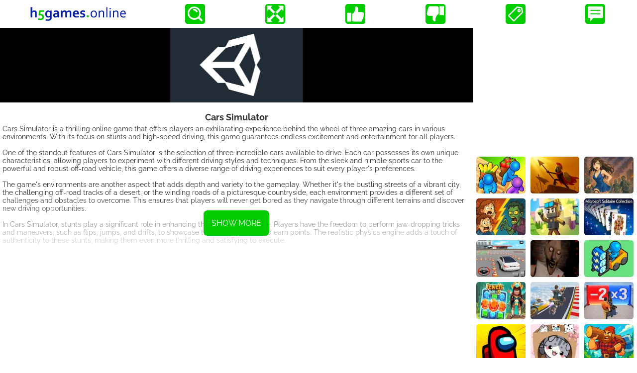

--- FILE ---
content_type: text/html; charset=UTF-8
request_url: https://h5games.online/play/Cars-Simulator
body_size: 21758
content:
<!DOCTYPE HTML>
<html lang="en">
<head>
    <meta charset="utf-8">
    <meta name="robots" content="max-image-preview:large">
    <title>Play Cars Simulator free online game at H5games.online</title>
    <meta name="description" content="Experience the thrill of Cars Simulator, the ultimate online game for car enthusiasts. Drive three incredible cars, perform mind-blowing stunts, and race through three captivating environments. Get ready to unleash your inner speed demon and embark on an adrenaline-fueled journey!">
    <meta property="og:title" content="Play Cars Simulator free online game at H5games.online">
    <meta property="og:url" content="https://h5games.online/play/Cars-Simulator">
    <meta property="og:description" content="Experience the thrill of Cars Simulator, the ultimate online game for car enthusiasts. Drive three incredible cars, perform mind-blowing stunts, and race through three captivating environments. Get ready to unleash your inner speed demon and embark on an adrenaline-fueled journey!">
    <meta property="og:site_name" content="H5Games.Online"> 
        <meta property="og:image" content="https://t.h5games.online/l/Cars-Simulator.jpg">
        <link rel="manifest" href="/manifest.webmanifest">
    <link rel="canonical" href="https://h5games.online/play/Cars-Simulator">
    <meta name="viewport" content="width=device-width,initial-scale=1,minimum-scale=1,maximum-scale=5">
    <link rel="preload" href="https://h5games.online/fonts/raleway-400.woff2" as="font" type="font/woff2" crossorigin>
    <link rel="preload" href="https://h5games.online/fonts/raleway-700.woff2" as="font" type="font/woff2" crossorigin>
    <style>
#game_wraper{
	position: relative;
    aspect-ratio: 1.6307692307692;
    height:auto;
    max-height: calc(100vh - 56px);
    margin: 0 auto;
	touch-action: none;
	-webkit-touch-callout: none; /* iOS Safari */
	-webkit-user-select: none; /* Safari */
	-khtml-user-select: none; /* Konqueror HTML */
	-moz-user-select: none; /* Old versions of Firefox */
	-ms-user-select: none; /* Internet Explorer/Edge */
	user-select: none; /* Non-prefixed version, currently supported by Chrome, Edge, Opera and Firefox */
}        
/*               ОБЩЕЕ                    */
@font-face {
     font-family: 'Raleway';
     font-style: normal;
     font-weight: 400;
     font-display: swap;
     src: url(https://h5games.online/fonts/raleway-400.woff2) format('woff2');
     size-adjust: 96.1%;
}

@font-face {
     font-family: 'Raleway';
     font-style: bold;
     font-weight: 700;
     font-display: swap;
     src: url(https://h5games.online/fonts/raleway-700.woff2) format('woff2');
     size-adjust: 100.73436%;
}

html, body {
    height: 100%;
    min-width: 320px;
    margin: 0;
    padding: 0;
    font: 16px Raleway, Arial, Helvetica, sans-serif;
    color: #333;
}

h1,h2,h3{
    font-size:18px;
    text-align:center;
    margin: 15px 5px 5px;
}

a{
    color:#FFF;
    text-decoration: none;
}

.button{
    background-color:#0C0; 
    text-align:center;
    font-size:1em;
    font-weight:400;
    display:block;
    border-radius:0.5em;
    cursor:pointer;
    text-transform:uppercase;
    text-decoration:none;
    margin:1em auto;
    padding:1em;
    color:#FFF;
}

.button:hover{
    color:#039
}

#loading {
     display: block;
     width:100%;
     height: 30px;
     background: url(../images/loading.svg) no-repeat;
     background-position:center;
}

.description {
    padding: 5px 5px 15px;
}

.description a {
    color: #001eaa;
    text-decoration: none;
    font-weight: 700;
}

.description a:hover {
    text-decoration: underline
}

.description ol, .description ul{
    padding-inline-start: 20px;
}

.description li {
    margin: 5px;
}

main ins.adsbygoogle {
  min-height: 280px;
  display: block;
}

main ins.adsbygoogle[data-ad-status="filled"] {
  min-height: 0;
}

/*ins.adsbygoogle[data-ad-status="unfilled"] {
     display: none !important;
}*/


/*                   ВЕРХНЕЕ МЕНЮ                    */
header{
    overflow:hidden;
    position: relative;
    display: flex;
    justify-content: space-around;
    padding: 3px;
    height:50px
}

.header_item {
    align-self: center;
}

#logo {
     display: block;
     background: url("data:image/svg+xml,%3Csvg xmlns='http://www.w3.org/2000/svg' preserveAspectRatio='xMidYMid' width='198' height='40' fill-rule='evenodd'%3E%3Cpath d='M194.805 20.709h-9.258c0 .856.129 1.583.388 2.18s.611 1.082 1.058 1.454.972.642 1.574.811 1.251.254 1.948.254c.724 0 1.385-.058 1.982-.176s1.193-.284 1.786-.501v1.821c-.48.235-1.073.421-1.778.557s-1.464.205-2.273.205c-.959 0-1.86-.123-2.702-.367s-1.572-.64-2.187-1.186-1.098-1.258-1.447-2.138-.523-1.94-.523-3.182c0-1.223.169-2.284.507-3.183s.788-1.649 1.352-2.251 1.21-1.054 1.942-1.355a5.98 5.98 0 0 1 2.295-.451 5.83 5.83 0 0 1 2.105.374c.652.249 1.218.642 1.696 1.178s.857 1.228 1.134 2.075.415 1.863.415 3.048v.289l-.014.544zm-2.494-3.352c-.138-.456-.34-.854-.607-1.193s-.595-.604-.986-.797-.843-.289-1.357-.289a3.35 3.35 0 0 0-1.408.296c-.433.198-.812.466-1.136.804s-.586.737-.786 1.193-.324.943-.371 1.461h6.859a5.07 5.07 0 0 0-.208-1.475zm-14.583.981c0-1.157-.223-1.99-.67-2.498s-1.099-.762-1.955-.762c-.753 0-1.482.209-2.187.628s-1.313.995-1.821 1.729v9.526h-2.188V13.553h1.694l.423 1.863h.043a7.14 7.14 0 0 1 .811-.868 5.27 5.27 0 0 1 .995-.705 5.17 5.17 0 0 1 1.207-.473c.437-.113.915-.169 1.432-.169.612 0 1.186.084 1.722.254s1.002.442 1.397.818.708.868.939 1.475.346 1.353.346 2.237v8.976h-2.188v-8.623zm-15.383-4.785h2.187v13.408h-2.187V13.553zm-.057-5.56h2.188v2.441h-2.188V7.993zm-6.647-1.468h2.188v20.436h-2.188V6.525zm-6.562 11.813c0-1.157-.224-1.99-.671-2.498s-1.098-.762-1.954-.762c-.753 0-1.482.209-2.188.628s-1.313.995-1.821 1.729v9.526h-2.187V13.553h1.693l.424 1.863h.042a7.15 7.15 0 0 1 .812-.868 5.24 5.24 0 0 1 .995-.705 5.18 5.18 0 0 1 1.206-.473c.438-.113.915-.169 1.433-.169.611 0 1.185.084 1.722.254s1.002.442 1.397.818.708.868.938 1.475.346 1.353.346 2.237v8.976h-2.187v-8.623zm-14.008 7.035c-.55.617-1.216 1.094-1.997 1.433s-1.656.508-2.625.508c-.997 0-1.889-.17-2.674-.508s-1.454-.816-2.004-1.433-.972-1.357-1.263-2.223-.438-1.825-.438-2.879c0-1.063.151-2.027.452-2.893s.727-1.609 1.277-2.23a5.59 5.59 0 0 1 2.004-1.439c.786-.339 1.663-.508 2.632-.508.988 0 1.877.169 2.668.508a5.52 5.52 0 0 1 2.004 1.439c.545.621.964 1.365 1.256 2.23s.437 1.83.437 2.893c0 1.054-.15 2.014-.451 2.879s-.727 1.607-1.278 2.223zm-.861-7.31c-.202-.645-.484-1.191-.846-1.638s-.793-.785-1.292-1.016a3.86 3.86 0 0 0-1.637-.345 3.86 3.86 0 0 0-1.637.345c-.499.231-.929.57-1.291 1.016s-.645.993-.847 1.638-.304 1.38-.304 2.208c0 .819.101 1.551.304 2.195s.487 1.188.854 1.63.799.779 1.298 1.009a3.85 3.85 0 0 0 1.637.346c.593 0 1.136-.115 1.63-.346a3.64 3.64 0 0 0 1.285-1.009c.362-.442.644-.986.846-1.63s.304-1.376.304-2.195c0-.828-.101-1.564-.304-2.208zm-22.651 8.129c-.522.381-1.148.663-1.877.847s-1.531.275-2.406.275c-.866 0-1.645-.069-2.336-.205s-1.263-.308-1.715-.515v-2.696c.734.273 1.411.459 2.032.558s1.2.148 1.736.148c.414 0 .8-.03 1.158-.092s.665-.157.924-.289a1.73 1.73 0 0 0 .614-.501c.15-.202.226-.445.226-.727 0-.291-.083-.531-.247-.72a1.96 1.96 0 0 0-.656-.472 5.72 5.72 0 0 0-.939-.332l-1.108-.282c-.489-.132-.96-.285-1.411-.459a4.28 4.28 0 0 1-1.193-.685 3.03 3.03 0 0 1-.818-1.065c-.203-.428-.304-.953-.304-1.574 0-.762.137-1.423.41-1.983a3.94 3.94 0 0 1 1.107-1.39 4.72 4.72 0 0 1 1.623-.818 6.98 6.98 0 0 1 1.955-.268 12.94 12.94 0 0 1 2.357.204c.734.137 1.397.313 1.99.529v2.724l-.981-.289-1.044-.233-1.052-.162c-.348-.043-.677-.064-.988-.064-.395 0-.729.038-1.002.113s-.494.177-.663.304a1.15 1.15 0 0 0-.367.437c-.075.165-.113.337-.113.515 0 .311.082.565.247.762s.393.358.685.48a6.24 6.24 0 0 0 .917.304l.931.233 1.412.409a4.43 4.43 0 0 1 1.27.67c.376.287.684.659.924 1.115s.36 1.037.36 1.743c0 .772-.146 1.444-.437 2.018a3.99 3.99 0 0 1-1.221 1.433zm-19.808-5.074c.047.631.188 1.169.424 1.616s.543.809.924 1.087.826.48 1.334.607 1.058.19 1.651.19c.649 0 1.327-.066 2.032-.197s1.421-.32 2.145-.565v2.667c-.432.189-1.096.367-1.99.537s-1.82.254-2.78.254c-.969 0-1.889-.125-2.759-.374s-1.63-.652-2.279-1.207-1.165-1.275-1.546-2.159-.571-1.957-.571-3.218c0-1.242.178-2.329.536-3.26s.837-1.703 1.44-2.315 1.291-1.07 2.067-1.376 1.578-.458 2.407-.458c.865 0 1.662.131 2.392.395a4.8 4.8 0 0 1 1.891 1.242c.531.564.945 1.291 1.242 2.18s.444 1.941.444 3.154l-.042 1.2h-8.962zm5.37-3.754c-.108-.357-.268-.67-.48-.939s-.475-.479-.79-.635-.684-.232-1.108-.232-.8.077-1.129.232-.614.367-.854.635-.43.582-.571.939-.236.739-.283 1.143h5.378c0-.404-.055-.785-.163-1.143zm-15.094 1.27l-.028-.818a4.02 4.02 0 0 0-.099-.664 1.86 1.86 0 0 0-.607-1.002c-.301-.254-.724-.385-1.27-.395-.291 0-.593.042-.903.127a4.9 4.9 0 0 0-.924.36c-.306.155-.598.344-.875.565a5.08 5.08 0 0 0-.755.74v9.414h-3.345v-8.327l-.028-.818a4.02 4.02 0 0 0-.099-.664c-.104-.414-.304-.748-.6-1.002s-.722-.385-1.277-.395a3.42 3.42 0 0 0-.904.127c-.31.085-.618.205-.924.36s-.598.344-.875.565a5.13 5.13 0 0 0-.755.74v9.414h-3.345V13.285h2.766l.311 1.906h.056c.198-.283.447-.56.748-.833s.642-.513 1.023-.72.8-.374 1.257-.501.938-.19 1.446-.19c.903 0 1.715.2 2.435.599s1.267 1.024 1.644 1.87h.056c.264-.367.558-.7.882-1.002s.685-.559 1.08-.776a5.75 5.75 0 0 1 1.277-.508c.456-.122.943-.183 1.461-.183.978.009 1.799.214 2.463.614a4.04 4.04 0 0 1 1.531 1.644 3.51 3.51 0 0 1 .24.585 5.13 5.13 0 0 1 .162.713 8.97 8.97 0 0 1 .092.875l.028 1.101v8.482h-3.345v-8.327zm-24.444 6.873h-.056c-.188.198-.414.4-.677.607a6.44 6.44 0 0 1-.904.586 5.29 5.29 0 0 1-1.129.444c-.414.113-.861.17-1.34.17-.65 0-1.257-.101-1.821-.304s-1.049-.494-1.454-.875-.722-.842-.952-1.383-.346-1.145-.346-1.813c0-.734.134-1.393.402-1.976s.642-1.077 1.122-1.482a4.96 4.96 0 0 1 1.722-.924c.668-.212 1.406-.318 2.216-.318.592 0 1.138.038 1.637.113a11.49 11.49 0 0 1 1.312.268v-.55c0-.32-.054-.628-.162-.925s-.282-.559-.522-.79-.553-.414-.939-.55-.856-.205-1.411-.205a9.31 9.31 0 0 0-2.032.226 15.86 15.86 0 0 0-2.202.677v-2.611c.687-.301 1.416-.531 2.188-.691a12.58 12.58 0 0 1 2.427-.254c.997 0 1.87.122 2.618.367s1.374.581 1.877 1.009.88.934 1.129 1.517a4.8 4.8 0 0 1 .374 1.905v5.151l.028 2.329.057 1.736h-3.02l-.142-1.454zm-.268-4.375l-1.101-.204a8.46 8.46 0 0 0-1.256-.092c-.818 0-1.465.162-1.94.487s-.713.821-.713 1.489c0 .31.054.581.162.811s.254.421.438.572a1.86 1.86 0 0 0 .642.338 2.6 2.6 0 0 0 .776.113c.339 0 .659-.044.96-.134a4.41 4.41 0 0 0 .833-.338 4.08 4.08 0 0 0 .684-.459c.202-.169.374-.334.515-.494v-2.089zM45.093 30.8a5.04 5.04 0 0 1-1.15 1.355c-.466.385-.997.705-1.595.959a9.06 9.06 0 0 1-1.968.572c-.716.127-1.473.19-2.273.19a17.43 17.43 0 0 1-1.326-.049l-1.221-.141-1.044-.212a6.79 6.79 0 0 1-.798-.247v-2.724c.621.207 1.273.365 1.955.473a13.75 13.75 0 0 0 2.152.162c1.496 0 2.653-.289 3.472-.868s1.228-1.456 1.228-2.632v-.324l.007-.699.035-.698h-.028c-.207.169-.445.336-.713.501s-.562.315-.882.451a5.63 5.63 0 0 1-1.058.325c-.386.08-.781.12-1.186.12-.724 0-1.432-.13-2.124-.388s-1.305-.668-1.842-1.228-.969-1.277-1.298-2.152-.494-1.929-.494-3.162.167-2.312.501-3.239.778-1.7 1.334-2.321 1.192-1.089 1.912-1.405 1.461-.472 2.223-.472c.837 0 1.58.176 2.23.529a4.91 4.91 0 0 1 1.594 1.348h.057l.141-1.539h2.936v13.93c0 .8-.066 1.486-.198 2.06s-.325 1.082-.579 1.525zm-2.568-13.634c-.358-.423-.8-.776-1.327-1.058a3.64 3.64 0 0 0-1.679-.438c-.207 0-.426.026-.657.078a2.63 2.63 0 0 0-.698.275c-.235.132-.459.309-.671.529s-.397.502-.557.84-.289.744-.388 1.214-.148 1.016-.148 1.637c0 .687.065 1.301.197 1.842s.33 1.002.593 1.383.59.673.981.875.844.303 1.362.303a3.51 3.51 0 0 0 .959-.127 4.32 4.32 0 0 0 1.518-.762 3.97 3.97 0 0 0 .515-.48v-6.111zM12.492 18.62c0-.423-.019-.769-.056-1.037s-.104-.501-.198-.699c-.197-.414-.48-.706-.847-.875s-.785-.254-1.256-.254c-.649.01-1.249.165-1.799.466s-1.056.743-1.517 1.326v9.414H3.474V6.525h3.345V12.1l-.036 1.743-.12 1.235h.057c.197-.264.44-.527.727-.791s.602-.491.945-.684.734-.351 1.172-.473.919-.183 1.446-.183c.452 0 .892.044 1.32.134s.828.228 1.199.416a4.05 4.05 0 0 1 1.017.734 4.03 4.03 0 0 1 .769 1.072 4.65 4.65 0 0 1 .395 1.214c.085.452.127 1.002.127 1.651v8.793h-3.345V18.62z' fill='%23001eaa'/%3E%3Cpath d='M116.457 22.732h3.797V26.5h-3.797v-3.768zm-89.9-2.11c.837.277 1.533.673 2.089 1.185a4.93 4.93 0 0 1 1.256 1.849c.282.72.423 1.517.423 2.392a6.28 6.28 0 0 1-.487 2.477c-.324.767-.802 1.433-1.432 1.997s-1.407 1.007-2.329 1.327-1.976.48-3.161.48c-.781 0-1.52-.076-2.216-.226s-1.331-.344-1.905-.579v-2.921c.715.301 1.392.52 2.032.656s1.256.205 1.849.205c.753 0 1.392-.085 1.919-.254s.96-.403 1.299-.699a2.64 2.64 0 0 0 .741-1.058 3.74 3.74 0 0 0 .232-1.334c0-.517-.084-.976-.254-1.376s-.439-.739-.811-1.016-.845-.487-1.418-.628-1.261-.212-2.061-.212l-1.418.063-1.63.205 1.453-10.331h9.583v3.049h-6.732l-.621 4.347.692-.015c1.101 0 2.069.139 2.907.417z' fill='%230c0'/%3E%3C/svg%3E") no-repeat;
     height: 40px;
     width: 198px;
}
button {
    margin: 5px;
    width: 40px;
    height: 40px;
    background-color: #0c0;
    background-repeat: no-repeat;
    background-position: center;
    border-radius: 5px;
    border-style: none;
    cursor: pointer;
}

#find {
    background-image: url("data:image/svg+xml,%3Csvg xmlns='http://www.w3.org/2000/svg' width='30' height='30' viewBox='0 0 40 40'%3E%3Cpath fill='%23fff' d='M16.7 6.6c-1.2 0-2.1.9-2.1 2.1s.9 2.1 2.1 2.1c2.6 0 4.9 1.4 6 3.7.4.7 1.2 1.1 2 1.1.3 0 .6-.1.9-.3 1-.5 1.4-1.8.9-2.9-1.8-3.8-5.5-6.1-9.8-6.1zm0 0M39.2 35.3l-7-7c2.1-2.9 3.3-6.5 3.3-10.2C35.5 8.2 27.6.3 17.8.3S0 8.2 0 18c0 9.8 7.9 17.8 17.8 17.8 4.1 0 7.9-1.4 10.9-3.7l6.9 6.9c1 .9 2.6.9 3.5 0 1-1 .9-2.6 0-3.5zm-35-17.2C4.2 10.5 10.3 4.4 17.8 4.4s13.6 6.1 13.6 13.6c0 3.1-1.1 5.9-2.8 8.3-2.6 2.6-5.7 4.9-9.5 4.9C10.3 31.6 4.2 25.5 4.2 18z'/%3E%3C/svg%3E");
    }

#feedback {
    background-image: url("data:image/svg+xml,%3Csvg xmlns='http://www.w3.org/2000/svg' width='40' height='40'%3E%3Cpath fill='%23fff' d='M10.8 35.06c-.12 0-.17 0-.23-.06-.69-.31-.84-.79-.84-1v-5.63h-2.21c-1.73 0-2.52-.81-2.52-2.58V7.58c0-1.77.73-2.58 2.52-2.58h25.6c1.73 0 2.52.81 2.52 2.58v18.15c0 1.77-.73 2.59-2.52 2.59H15.88l-5.67 6.57a.64.64 0 0 1-.38.17zM11.29 13.85h18.06c.58 0 1.05-.48 1.05-1.06s-.46-1.05-1.05-1.05H11.29c-.58 0-1.05.48-1.05 1.05s.46 1.06 1.05 1.06zm18.06 4.88H11.29c-.58 0-1.05.46-1.05 1.05s.46 1.05 1.05 1.05h18.06c.58 0 1.05-.46 1.05-1.05s-.46-1.05-1.05-1.05z'/%3E%3C/svg%3E");
}

#tags {
    background-image: url("data:image/svg+xml,%3Csvg xmlns='http://www.w3.org/2000/svg' width='40' height='40'%3E%3Cpath d='m26.9,9.81c-1.82,0 -3.35,1.51 -3.35,3.37s1.52,3.37 3.35,3.37c1.82,0 3.35,-1.51 3.35,-3.37s-1.52,-3.37 -3.35,-3.37zm0,4.23c-0.51,0 -0.92,-0.39 -0.92,-0.87s0.41,-0.87 0.92,-0.87c0.51,0 0.92,0.39 0.92,0.87s-0.41,0.87 -0.92,0.87z' fill='%23ffffff' id='svg_2'/%3E%3Cpath d='m7.64,23.42l8.72,8.86l16.12,-15.88l-1.42,-7.34l-7.3,-1.52l-16.12,15.88l0,0zm8.72,11.53c-0.51,0 -1.12,-0.22 -1.42,-0.62l-9.33,-9.43c-0.81,-0.82 -0.81,-2.15 0,-2.97l16.53,-16.31c0.51,-0.49 1.22,-0.71 1.93,-0.56l7.81,1.62c0.81,0.17 1.42,0.83 1.62,1.66l1.52,7.81c0.11,0.69 -0.11,1.4 -0.61,1.9l-16.53,16.31c-0.41,0.39 -0.92,0.6 -1.52,0.6l-0.01,-0.01l0.01,0z' fill='%23ffffff' id='svg_3'/%3E%3C/svg%3E");
    }

#search_wrapper,#feedback_wrapper,#tags_wrapper {
    width: 100%;
    height: 100%;
    background-color: #FFF;
    position: absolute;
    top: 0;
    left: 0;
    z-index: 2147483647;
    display: none;
    overflow-y: scroll;
 }
 
#search_header,#feedback_header,#tags_header {
    display: flex;
    justify-content: space-between;
    padding: 10px 8px;
 }
 
#search_close,#feedback_close,#tags_close {
    width: 40px;
    height: 40px;
    cursor: pointer;
    background-image: url("data:image/svg+xml,%3C%3Fxml version='1.0' encoding='UTF-8' standalone='no' %3F%3E%3C!DOCTYPE svg PUBLIC '-//W3C//DTD SVG 1.1//EN' 'http://www.w3.org/Graphics/SVG/1.1/DTD/svg11.dtd'%3E%3Csvg xmlns='http://www.w3.org/2000/svg' xmlns:xlink='http://www.w3.org/1999/xlink' version='1.1' width='40' height='40' viewBox='0 0 40 40' xml:space='preserve'%3E%3Cdefs%3E%3C/defs%3E%3Cg transform='matrix(1 0 0 1 19.5 19.96)' id='svg_1' %3E%3Cpath style='stroke: none; stroke-width: 0; stroke-dasharray: none; stroke-linecap: butt; stroke-dashoffset: 0; stroke-linejoin: miter; stroke-miterlimit: 4; fill: rgb(0,204,0); fill-rule: nonzero; opacity: 1;' vector-effect='non-scaling-stroke' transform=' translate(-19.5, -18.96)' d='m 16.08196 25.63955 l -1.11059 -7.26092 c -0.06317 -0.42427 0.23007 -0.82202 0.65434 -0.88519 l 0.18718 -0.00468 c 4.18575 0.28857 9.09448 1.1488 13.2428 4.07657 c 3.55403 2.50896 6.52235 6.51143 7.95192 12.92304 c 0.23553 -1.19716 0.37124 -2.35453 0.41725 -3.47058 c 0.23631 -5.7479 -1.91623 -10.44762 -5.09278 -14.03206 c -3.20229 -3.61252 -7.44264 -6.1051 -11.34061 -7.41456 c -1.90219 -0.6403 -3.71781 -0.99594 -5.28074 -1.05989 c -0.42895 -0.01638 -0.76275 -0.37825 -0.74637 -0.8072 l 1.06769 -5.97252 l -14.04922 11.62527 l 14.09913 12.28273 z m 0.57713 -6.52235 l 1.28138 8.37541 c 0.03744 0.22227 -0.02028 0.45936 -0.18016 0.64186 c -0.28233 0.32366 -0.77445 0.35798 -1.09889 0.07565 l -16.39284 -14.28007 l -0.08891 -0.09203 c -0.27297 -0.33068 -0.22617 -0.82202 0.10451 -1.09577 l 16.39284 -13.56412 c 0.17158 -0.13882 0.39931 -0.20667 0.6325 -0.16456 c 0.42193 0.07487 0.70347 0.47964 0.62782 0.90079 l -1.27905 7.10572 c 1.48494 0.14584 3.1282 0.50772 4.82528 1.07783 c 4.1257 1.38589 8.61562 4.02743 12.01211 7.85911 c 3.41989 3.85897 5.73777 8.92134 5.48196 15.12159 c -0.09203 2.26797 -0.53268 4.68879 -1.38901 7.25312 c -0.07877 0.30182 -0.33458 0.53969 -0.66214 0.57869 c -0.42661 0.04991 -0.815 -0.25581 -0.86492 -0.68164 c -0.95694 -8.02133 -4.06019 -12.6797 -7.90122 -15.39066 c -3.54857 -2.5035 -7.76006 -3.38401 -11.50127 -3.72093 z' stroke-linecap='round' /%3E%3C/g%3E%3C/svg%3E");
 }
 
#search_logo,#feedback_logo,#tags_logo {
    display: block;
    cursor: pointer;
    background-image: url("data:image/svg+xml,%3Csvg width='40' height='40' xmlns='http://www.w3.org/2000/svg' style='vector-effect: non-scaling-stroke;' stroke='null' fill-rule='evenodd' preserveAspectRatio='xMidYMid'%3E%3Cpath fill='%23001eaa' d='m270.13707,21.54207zm-256.8833,-3.10092c0,-0.6279 -0.0282,-1.14151 -0.08313,-1.53933s-0.15438,-0.74369 -0.29391,-1.0376c-0.29243,-0.61454 -0.71251,-1.04799 -1.25729,-1.29885s-1.16526,-0.37704 -1.86441,-0.37704c-0.96338,0.01484 -1.85402,0.24493 -2.67044,0.69173s-1.56753,1.10291 -2.25184,1.96832l0,13.97417l-4.96533,0l0,-30.33525l4.96533,0l0,8.27554l-0.05344,2.58731l-0.17813,1.83324l0.08461,0c0.29243,-0.39188 0.65314,-0.78228 1.07916,-1.17416s0.89361,-0.72884 1.40276,-1.01533s1.08955,-0.52103 1.73972,-0.70212s1.36417,-0.27165 2.14645,-0.27165c0.67095,0 1.32409,0.06531 1.95941,0.19891s1.22909,0.33844 1.7798,0.61751a6.01183,6.01183 0 0 1 1.50964,1.08955a5.98214,5.98214 0 0 1 1.14151,1.59128a6.90247,6.90247 0 0 1 0.58634,1.80206c0.12617,0.67095 0.18852,1.48737 0.18852,2.45075l0,13.05235l-4.96533,0l0,-12.3814z'/%3E%3Cpath fill='%230c0' d='m173.21596,24.54502zm-139.08408,-3.13209c1.24245,0.41118 2.27559,0.999 3.10092,1.75902a7.31811,7.31811 0 0 1 1.86441,2.74466c0.4186,1.06877 0.6279,2.25184 0.6279,3.55069a9.32205,9.32205 0 0 1 -0.7229,3.67687c-0.48095,1.13854 -1.19049,2.12715 -2.12566,2.96435s-2.08855,1.49479 -3.45717,1.9698s-2.93318,0.71251 -4.6922,0.71251c-1.15932,0 -2.25629,-0.11281 -3.28944,-0.33548s-1.97574,-0.51063 -2.82779,-0.85947l0,-4.33594c1.06135,0.44681 2.06629,0.77189 3.01631,0.97377s1.86441,0.3043 2.74466,0.3043c1.11776,0 2.06629,-0.12617 2.84857,-0.37704s1.42503,-0.59821 1.92824,-1.0376a3.91882,3.91882 0 0 0 1.09994,-1.5705a5.55167,5.55167 0 0 0 0.34438,-1.98019c0,-0.76744 -0.12469,-1.44878 -0.37704,-2.04254s-0.65165,-1.09697 -1.20385,-1.50815s-1.25432,-0.7229 -2.10488,-0.9322s-1.87183,-0.31469 -3.05935,-0.31469l-2.10488,0.09352l-2.41958,0.3043l2.15684,-15.33536l14.22503,0l0,4.52594l-9.993,0l-0.92181,6.4527l1.02721,-0.02227c1.63433,0 3.07123,0.20633 4.31516,0.619z'/%3E%3C/svg%3E");
    height: 40px;
    width: 40px
 }
 
#search_field {
    border: 1px solid #00CC00;
    border-radius: 4px;
    padding: 5px;
    font-size: 16px;
    text-transform: uppercase;
    font: 16px Raleway,Arial,Helvetica,sans-serif;
    width: calc(100% - 160px);
 }
 
#feedback_header h2 {
     margin: 0;
     padding: 5px;
     width: calc(100% - 160px);
     text-align: center;
 }
 
input:focus {
    outline: none;
}

#played_results {
    margin: 10px 0;
 }

#search_results_header, #played_results h2 {
    font-size: 18px;
    margin: 10px;
 }

#search_results, #played_results_thumbs {
    display: flex;
    flex-wrap: wrap;
    justify-content: center;
    padding-bottom: 16px;
 }

#feedback_body {
    margin: 10px;
}

#feedback_body form {
    display: flex;
    flex-direction: column;
    width: 100%;
}

#feedback_body form > *{
    margin: 5px 0;
}

#feedback_body form > input,textarea{
    padding: 5px;
}

#feedback_error{
    padding: 5px;
    color: #F00;
}

#tags_body {
    display: flex;
    flex-wrap: wrap;
    justify-content: center;
    margin: 10px;
}

#tags_body a{
    margin: 5px;
}


/*                НИЖНЕЕ МЕНЮ                */
footer {
     min-height: 30px;
     background-color: #FFF;
     border-top: 1px solid #DDD;
     display: flex;
     justify-content: space-around;
}

.footer_item {
     align-self: center;
     color: #333;
     font-size: 14px;
     margin: 5px;
}


/*                  MAIN                      */
main{
    width:100%;
}

#content {
    width: 100%;
    padding-bottom: 30px;
    display: flex;
    flex-wrap: wrap;
    justify-content: center;
    min-height: calc(100vh - 56px - 30px);
}



/*                   THUMBS                       */
.thumb {
    width: 33%;
    padding: 5px;
    position: relative;
    box-sizing: border-box;
    background: center no-repeat;
    background-image: url('data:image/svg+xml;utf8,<svg xmlns="http://www.w3.org/2000/svg" width="30px" height="30px" viewBox="0 0 100 100"><g transform="rotate(0 50 50)"><rect x="47" y="24" rx="3" ry="6" width="6" height="12" fill="%2300cc00"><animate attributeName="opacity" values="1;0" keyTimes="0;1" dur="1s" begin="-0.9166666666666666s" repeatCount="indefinite"></animate></rect></g><g transform="rotate(30 50 50)"><rect x="47" y="24" rx="3" ry="6" width="6" height="12" fill="%2300cc00"><animate attributeName="opacity" values="1;0" keyTimes="0;1" dur="1s" begin="-0.8333333333333334s" repeatCount="indefinite"></animate></rect></g><g transform="rotate(60 50 50)"><rect x="47" y="24" rx="3" ry="6" width="6" height="12" fill="%2300cc00"><animate attributeName="opacity" values="1;0" keyTimes="0;1" dur="1s" begin="-0.75s" repeatCount="indefinite"></animate></rect></g><g transform="rotate(90 50 50)"><rect x="47" y="24" rx="3" ry="6" width="6" height="12" fill="%2300cc00"><animate attributeName="opacity" values="1;0" keyTimes="0;1" dur="1s" begin="-0.6666666666666666s" repeatCount="indefinite"></animate></rect></g><g transform="rotate(120 50 50)"><rect x="47" y="24" rx="3" ry="6" width="6" height="12" fill="%2300cc00"><animate attributeName="opacity" values="1;0" keyTimes="0;1" dur="1s" begin="-0.5833333333333334s" repeatCount="indefinite"></animate></rect></g><g transform="rotate(150 50 50)"><rect x="47" y="24" rx="3" ry="6" width="6" height="12" fill="%2300cc00"><animate attributeName="opacity" values="1;0" keyTimes="0;1" dur="1s" begin="-0.5s" repeatCount="indefinite"></animate></rect></g><g transform="rotate(180 50 50)"><rect x="47" y="24" rx="3" ry="6" width="6" height="12" fill="%2300cc00"><animate attributeName="opacity" values="1;0" keyTimes="0;1" dur="1s" begin="-0.4166666666666667s" repeatCount="indefinite"></animate></rect></g><g transform="rotate(210 50 50)"><rect x="47" y="24" rx="3" ry="6" width="6" height="12" fill="%2300cc00"><animate attributeName="opacity" values="1;0" keyTimes="0;1" dur="1s" begin="-0.3333333333333333s" repeatCount="indefinite"></animate></rect></g><g transform="rotate(240 50 50)"><rect x="47" y="24" rx="3" ry="6" width="6" height="12" fill="%2300cc00"><animate attributeName="opacity" values="1;0" keyTimes="0;1" dur="1s" begin="-0.25s" repeatCount="indefinite"></animate></rect></g><g transform="rotate(270 50 50)"><rect x="47" y="24" rx="3" ry="6" width="6" height="12" fill="%2300cc00"><animate attributeName="opacity" values="1;0" keyTimes="0;1" dur="1s" begin="-0.16666666666666666s" repeatCount="indefinite"></animate></rect></g><g transform="rotate(300 50 50)"><rect x="47" y="24" rx="3" ry="6" width="6" height="12" fill="%2300cc00"><animate attributeName="opacity" values="1;0" keyTimes="0;1" dur="1s" begin="-0.08333333333333333s" repeatCount="indefinite"></animate></rect></g><g transform="rotate(330 50 50)"><rect x="47" y="24" rx="3" ry="6" width="6" height="12" fill="%2300cc00"><animate attributeName="opacity" values="1;0" keyTimes="0;1" dur="1s" begin="0s" repeatCount="indefinite"></animate></rect></g></svg>');
}

.thumb a {
     display: block;
     aspect-ratio: 4/3;
     width: 100%;
     height: auto;
     text-decoration: none;
     position: relative;
}

.thumb img {
    display: block;
    width: 100%;
    height: auto;
    border-radius: 5px;
}

.info {
     display: none;
     position: absolute;
     bottom: 0;
     background-color: #00cc00cc;
     width: 100%;
     border-radius: 0 0 5px 5px;
     padding: 3px;
     box-sizing: border-box;
}

.thumb:hover .info{
     display: block;
}

.new {    
    width: 59px;
    height: 55px;
    position: absolute;
    top: -4px;
    left: -4px;
    background-image: url(/images/new.png);
}


/*      TAGS  (AD)     */
.tags .thumb{
    order:5
}

.tags .thumb:nth-child(-n+24){
    order:3
}

.tags .thumb:nth-child(-n+12){
    order:1
}

#selector_ad_block{
    width:100%;
    order:2;
    text-align:center;
    margin-top:5px;
    /*min-height: 280px;*/
}

#selector_ad_block_2{
    width:100%;
    order:4;
    text-align:center;
    margin-top:5px;
    min-height: 280px;
}

/*      ALL TAGS     */
.all_tags_wrapper{
    display:flex;
    flex-wrap:wrap;
    justify-content:center;
    margin-top:20px;
    margin-bottom:25px
}

.all_tags_wrapper .button{
    width:fit-content;
    margin:5px 
} 

 
 @media (hover: none) and (pointer: coarse){
     .info{
        display: none
    }
    .thumb:hover .info{
        display: none;
   }
}html{height:100%;min-width:320px;scroll-behavior: smooth }body{margin:0;padding:0;font:16px Raleway,Arial,Helvetica,sans-serif;color:#333;height:100%;overflow-y:hidden }#fullscreen{margin:5px;width:40px;height:40px;background-color:#0c0;border-radius:5px;background-image:url("data:image/svg+xml,%3Csvg width='40' height='40' xmlns='http://www.w3.org/2000/svg' version='1.1' enable-background='new 0 0 100 100' xml:space='preserve'%3E%3Cg%3E%3Ctitle%3ELayer 1%3C/title%3E%3Cg stroke='null' id='svg_5'%3E%3Cpolygon stroke='null' fill='%23ffffff' points='25.708526155754555,3.4963475989897574 29.411841753043802,7.2029485758939416 20.47393903459573,16.14167557471717 23.87083462562026,19.536929180447373 32.80874110147175,10.598201711948718 36.381438083688465,14.171722504865158 36.381438083688465,3.4963475989897574 ' id='svg_1' opacity='0.94'/%3E%3Cpolygon stroke='null' fill='%23ffffff' points='14.297911942257372,3.4963475989897574 3.6250009536743164,3.4963475989897574 3.6250009536743164,14.171722504865158 7.313531638183207,10.478263516096149 16.30318742230537,19.46874358059347 19.70008677073332,16.075954831506465 10.71042675953231,7.0862971686825915 ' id='svg_2'/%3E%3Cpolygon stroke='null' fill='%23ffffff' points='16.13642446503883,20.246702686393405 7.210022688782459,29.167357044444202 3.6250009536743164,25.582337657713197 3.6250009536743164,36.252784729003906 14.297911942257372,36.252784729003906 10.606097756835254,32.56425451417044 19.532502820819616,23.642779163472483 ' id='svg_3'/%3E%3Cpolygon stroke='null' fill='%23ffffff' points='23.736659628211157,20.310781444309782 20.34058315113208,23.70685604268715 29.31299386258496,32.67926487543832 25.74275797960803,36.252784729003906 36.41567178624365,36.252784729003906 36.41567178624365,25.582337657713197 32.70906846096233,29.288116232943935 ' id='svg_4'/%3E%3C/g%3E%3C/g%3E%3C/svg%3E") }#like,#dislike {padding: 2px;}#like-path,#dislike-path {fill: #fff;}#like-path.voted,#dislike-path.voted{fill: #0029aa;}main {display:flex;}#content{display:block;padding:0;min-height: auto;height:calc(100vh - 56px);width:calc(100vw - 330px);overflow-y:scroll;-ms-overflow-style:none;scrollbar-width:none }#content::-webkit-scrollbar{display:none }#name{font-weight:700 }
#game {border:none;width: 100%;
height: 100%;    /* height: calc(100vh - 56px);*/
}
#description,#instructions{padding:0 5px 5px 5px;font-size:14px }#description a,#instructions a{color: #001eaa;text-decoration: none;font-weight: 700;}#description a:hover,#instructions a:hover{text-decoration: underline }#commended{width:330px;height:calc(100vh - 56px);padding-bottom:30px;display:flex;flex-wrap:wrap;justify-content:center;align-content:flex-start;text-align:center;overflow-y:scroll;-ms-overflow-style:none;scrollbar-width:none }#commended::-webkit-scrollbar{display:none }.commended_ad{width:100%;text-align: center }.button {width: fit-content;}.game_tags{display:flex;flex-wrap:wrap;justify-content:center;margin-top:20px;margin-bottom:25px }.button {margin: 10px;}#game_underwraper{max-height: 300px;overflow: hidden;position: relative;}#show_more_bg{position: absolute;width: 100%;background-image: linear-gradient(to bottom, rgba(255,255,255,0), rgba(255,255,255,1));bottom: 0;padding: 36px;box-sizing: border-box;}#show_more {margin: auto;}#under_game_slot {text-align: center;width:100%;}@media (max-width:600px){body{overflow-y:auto }main{display:block }#content{width:100%;height:auto;}#commended{width:100%;height:auto }}@media (max-width:530px) {#logo{display: block;background-image: url("data:image/svg+xml,%3Csvg xmlns='http://www.w3.org/2000/svg'%3E%3Cpath fill='%23001eaa' d='m270.13707,21.54207zm-256.8833,-3.10092c0,-0.6279 -0.0282,-1.14151 -0.08313,-1.53933s-0.15438,-0.74369 -0.29391,-1.0376c-0.29243,-0.61454 -0.71251,-1.04799 -1.25729,-1.29885s-1.16526,-0.37704 -1.86441,-0.37704c-0.96338,0.01484 -1.85402,0.24493 -2.67044,0.69173s-1.56753,1.10291 -2.25184,1.96832l0,13.97417l-4.96533,0l0,-30.33525l4.96533,0l0,8.27554l-0.05344,2.58731l-0.17813,1.83324l0.08461,0c0.29243,-0.39188 0.65314,-0.78228 1.07916,-1.17416s0.89361,-0.72884 1.40276,-1.01533s1.08955,-0.52103 1.73972,-0.70212s1.36417,-0.27165 2.14645,-0.27165c0.67095,0 1.32409,0.06531 1.95941,0.19891s1.22909,0.33844 1.7798,0.61751a6.01183,6.01183 0 0 1 1.50964,1.08955a5.98214,5.98214 0 0 1 1.14151,1.59128a6.90247,6.90247 0 0 1 0.58634,1.80206c0.12617,0.67095 0.18852,1.48737 0.18852,2.45075l0,13.05235l-4.96533,0l0,-12.3814z'/%3E%3Cpath fill='%230c0' d='m173.21596,24.54502zm-139.08408,-3.13209c1.24245,0.41118 2.27559,0.999 3.10092,1.75902a7.31811,7.31811 0 0 1 1.86441,2.74466c0.4186,1.06877 0.6279,2.25184 0.6279,3.55069a9.32205,9.32205 0 0 1 -0.7229,3.67687c-0.48095,1.13854 -1.19049,2.12715 -2.12566,2.96435s-2.08855,1.49479 -3.45717,1.9698s-2.93318,0.71251 -4.6922,0.71251c-1.15932,0 -2.25629,-0.11281 -3.28944,-0.33548s-1.97574,-0.51063 -2.82779,-0.85947l0,-4.33594c1.06135,0.44681 2.06629,0.77189 3.01631,0.97377s1.86441,0.3043 2.74466,0.3043c1.11776,0 2.06629,-0.12617 2.84857,-0.37704s1.42503,-0.59821 1.92824,-1.0376a3.91882,3.91882 0 0 0 1.09994,-1.5705a5.55167,5.55167 0 0 0 0.34438,-1.98019c0,-0.76744 -0.12469,-1.44878 -0.37704,-2.04254s-0.65165,-1.09697 -1.20385,-1.50815s-1.25432,-0.7229 -2.10488,-0.9322s-1.87183,-0.31469 -3.05935,-0.31469l-2.10488,0.09352l-2.41958,0.3043l2.15684,-15.33536l14.22503,0l0,4.52594l-9.993,0l-0.92181,6.4527l1.02721,-0.02227c1.63433,0 3.07123,0.20633 4.31516,0.619z'/%3E%3C/svg%3E");height:40px;width:40px }}@media (min-width: 376px) {#search_results .thumb, #played_results .thumb {width: 25%;}}@media (min-width: 769px) {#search_results .thumb, #played_results .thumb {width: 16.6%;}}

#loader {
    position: absolute;
    top: 50%;
    left: 50%;
    transform: translate(-50%, -50%);
    text-align: center;
    font-family: sans-serif;
}
#spinner {
    width: 40px;
    height: 40px;
    border: 5px solid #ccc;
    border-top-color: #0c0;
    border-radius: 50%;
    animation: spin 1s linear infinite;
    margin: 0 auto 10px auto;
}
@keyframes spin {
    to { transform: rotate(360deg); }
}
#progressContainer {
    width: 200px;
    height: 20px;
    border: 1px solid #ccc;
    border-radius: 5px;
    overflow: hidden;
    margin: 0 auto;
}
#progressBar {
    width: 0%;
    height: 100%;
    background: #0c0;
    transition: width 0.3s ease;
}

    </style>
	<script src="https://pagead2.googlesyndication.com/pagead/js/adsbygoogle.js?client=ca-pub-3359538219632057" crossorigin="anonymous"></script>
	<script>window.adsbygoogle = window.adsbygoogle || []; var adBreak = adConfig = function(o) {adsbygoogle.push(o);}	</script>
    <script async src="https://fundingchoicesmessages.google.com/i/pub-3359538219632057?ers=1" defer></script><script>(function() {function signalGooglefcPresent() {if (!window.frames['googlefcPresent']) {if (document.body) {const iframe = document.createElement('iframe'); iframe.style = 'width: 0; height: 0; border: none; z-index: -1000; left: -1000px; top: -1000px;'; iframe.style.display = 'none'; iframe.name = 'googlefcPresent'; document.body.appendChild(iframe);} else {setTimeout(signalGooglefcPresent, 0);}}}signalGooglefcPresent();})();</script>

    <script async src="https://www.googletagmanager.com/gtag/js?id=G-WCSQ8R3YZ7" defer></script>
    <script>
        window.dataLayer = window.dataLayer || [];
        function gtag(){dataLayer.push(arguments)};
        gtag('js', new Date());
		gtag('config', 'G-WCSQ8R3YZ7')
    </script>
    <script>       
        const gameInfo = {"id":"3877","name":"Cars Simulator","description":"Experience the thrill of Cars Simulator, the ultimate online game for car enthusiasts. Drive three incredible cars, perform mind-blowing stunts, and race through three captivating environments. Get ready to unleash your inner speed demon and embark on an adrenaline-fueled journey!","instructions":"Use the keys W, A, S, and D to maneuver the car.","file_name":"Cars-Simulator","url":"https://html5.gamemonetize.co/mqeiqpokyc68rhv2mpw2blrnx6wlbulx/","width":"1060","height":"650","full_screen":"0","tags":"[\"3D\",\"Car\",\"Racing\",\"Simulator\",\"Stunt\",\"WebGL\"]","distributor":"gm","exist":true};   // Избавиться   (использовать id, file_name)
        loadedGames = [9800,15872,10796,11439,13177,12231,7774,10119,9567,12092,2084,15889,3649,9629,8467,10702,15847,14570,15845,15873,15846,229,12114,2828,6977,10526,2687,6845,3963,5891,219,12089,8252,10419,15850,9508];
function renderThumb(e,t,n,d=!0){let a=document.createElement("div");a.classList.add("thumb");let l=document.createElement("a");l.setAttribute("href","/play/"+e);let r=document.createElement("picture"),s=document.createElement("source");s.setAttribute("srcset","https://t.h5games.online/webp/s/"+e+".webp 1x, https://t.h5games.online/webp/m/"+e+".webp 2x"),s.setAttribute("media","(min-width: 0px) and (max-width: 639px)"),r.appendChild(s);let i=document.createElement("source");i.setAttribute("srcset","https://t.h5games.online/webp/m/"+e+".webp"),i.setAttribute("media","(min-width: 640px)"),r.appendChild(i);let c=document.createElement("img");if(c.setAttribute("src","https://t.h5games.online/s/"+e+".jpg"),d&&c.setAttribute("loading","lazy"),c.setAttribute("alt",t),r.appendChild(c),l.appendChild(r),matchMedia("(pointer:fine)").matches){let p=document.createElement("div");p.classList.add("info"),p.textContent=t,l.appendChild(p)}if(n){let o=document.createElement("div");o.classList.add("new"),l.appendChild(o)}return a.appendChild(l),a}getCookie=e=>{if(!e)return;let t=document.cookie.match(RegExp("(?:^|; )"+e.replace(/([.$?*|{}()\[\]\\\/+^])/g,"\\$1")+"=([^;]*)"));if(t)return decodeURIComponent(t[1])},getPlayed=()=>getCookie("played"),renderPlayed=()=>{let e=document.getElementById("played_results"),t=getPlayed();if(null!=t){let n=document.createElement("h2");n.innerText="Recently played",e.appendChild(n);let d=document.createElement("div");d.setAttribute("id","played_results_thumbs"),e.appendChild(d);let a=JSON.parse(t);a.forEach(e=>{d.appendChild(renderThumb(e.id,e.name))}),renderPlayed=()=>{}}},renderSearch=()=>{document.getElementById("search_wrapper").style.display="block",document.body.style.overflow="hidden";let e=document.getElementById("search_field");document.getElementById("search_results"),e.addEventListener("focus",()=>{"Search"===e.value&&(e.value="")}),e.addEventListener("keyup",async()=>{let t=e.value;t&&fetch("https://h5games.online/s?s="+t).then(e=>e.json()).then(e=>{let t=document.getElementById("search_results"),n=document.getElementById("search_results_header");e.length?(n.innerText="Games found",t.textContent="",e.forEach(e=>{t.appendChild(renderThumb(e.id,e.name))})):(n.innerText="Nothing found",t.textContent="")})})},renderFeedback=()=>{document.getElementById("feedback_wrapper").style.display="block",document.body.style.overflow="hidden"},renderTags=()=>{document.getElementById("tags_wrapper").style.display="block",document.body.style.overflow="hidden"},window.addEventListener("DOMContentLoaded",()=>{let e=e=>{document.getElementById(e).style.display="none",document.body.style.overflow="auto"},t=(t,...n)=>{n.forEach(n=>{document.getElementById(n).addEventListener("click",()=>e(t))})};document.getElementById("find").addEventListener("click",()=>{renderSearch(),renderPlayed()}),document.getElementById("feedback").addEventListener("click",()=>{renderFeedback()}),document.getElementById("tags").addEventListener("click",()=>{renderTags()}),t("search_wrapper","search_close","search_logo"),t("feedback_wrapper","feedback_close","feedback_logo"),t("tags_wrapper","tags_close","tags_logo"),document.getElementById("send_feedback").addEventListener("click",function(){let t=document.getElementById("email").value.trim(),n=document.getElementById("message").value.trim(),d=document.getElementById("feedback_error"),a="";if(""===t||/^[^\s@]+@[^\s@]+\.[^\s@]+$/.test(t)||(a+="Please provide a valid email address.\n"),n.length<10&&(a+="Message must be at least 10 characters long.\n"),a){d.textContent=a;return}let l=new FormData;l.append("email",t),l.append("message",n),fetch("/feedback",{method:"POST",body:l}).then(e=>e.text()).then(t=>{document.getElementById("feedback_body").innerHTML=t,document.getElementById("feedback_done").addEventListener("click",()=>e("feedback_wrapper"))}).catch(e=>{console.error("Error:",e),document.getElementById("feedback_body").innerHTML="An error occurred. Please try again later."})})}),window.addEventListener("load",()=>{"serviceWorker"in navigator&&navigator.serviceWorker.register("/sw.js")});        
renderGame = (data)=>{
	
	if (data.distributor == 'xx') {
		
		const path = data.url; // пример
		fetch(path + 'index.json')
		  .then(res => res.json())
		  .then(config => loadGameInDiv(config, path));
		
	} else {
		
		if (data.distributor == 'gm') {
			createGameIframe('game_wraper', data.url + '?gmadstester', data.name);
		} else if (data.distributor == 'gd') {
			createGameIframe('game_wraper', data.url + '?gd_sdk_referrer_url=' + encodeURIComponent(window.location), data.name);
		} else if (data.distributor == 'gp') {
			createGameIframe('game_wraper', data.url + '?sid=4G4EA', data.name);
		} else {
			createGameIframe('game_wraper', data.url, data.name);
		}

		if (data.full_screen == 1) {
			document.getElementById("game_wraper").style.width = 'inherit';
		}
	}
};

function loadGameInDiv(config, path) {
	
	const loader = document.getElementById('loader');
    const progressBar = document.getElementById('progressBar');
	
	// Загружаем стили
	for (const href of config.styles || []) {
	  const link = document.createElement('link');
	  link.rel = 'stylesheet';
	  link.href = path + href;
	  document.head.appendChild(link);
	}
	
	let fakeProgress = 0;
    let realProgress = 0;
    let interval = setInterval(() => {
        // Поддерживаем плавный рост прогресса
        if (fakeProgress < realProgress + 10) {
            fakeProgress += 1;
            progressBar.style.width = fakeProgress + '%';
        }
    }, 100); // каждые 100 мс обновляем прогресс
	
	// Загружаем скрипты
	function loadScripts(scripts, index = 0) {
		if (index >= scripts.length) {
            clearInterval(interval);
            progressBar.style.width = '100%';
            // Небольшая задержка для красивого исчезновения лоадера
            setTimeout(() => loader.remove(), 500);
            return;
        }
	  
		const script = document.createElement('script');
		script.src = path  + scripts[index];
		script.onload = () => {
			realProgress = Math.round(((index + 1) / scripts.length) * 100);
			loadScripts(scripts, index + 1);
		}
		script.onerror = () => {
            clearInterval(interval);
            console.error("Failed to load script:", script.src);
            loader.innerHTML = "<div style='color:red;'>Failed to load game.</div>";
        }
		document.body.appendChild(script);
	}
	loadScripts(config.scripts || []);

}

function createGameIframe(containerId, gameUrl, gameTitle = 'Game') {
    const iframe = document.createElement('iframe');

    iframe.src = gameUrl;
    iframe.id = 'game';
    iframe.width = '100%';
    iframe.height = '100%';
    iframe.scrolling = 'no';
    iframe.allowFullscreen = true;
    iframe.title = gameTitle;
    iframe.frameBorder = '0';
    iframe.allow =
        'autoplay; fullscreen; microphone; camera; payment; gamepad; keyboard-map *; xr-spatial-tracking; clipboard-read; clipboard-write; web-share; accelerometer; magnetometer; gyroscope; screen-wake-lock';
    iframe.sandbox =
        'allow-forms allow-modals allow-orientation-lock allow-pointer-lock allow-popups allow-popups-to-escape-sandbox allow-presentation allow-scripts allow-same-origin allow-downloads';

    const container = document.getElementById(containerId);
    container.innerHTML = ''; // Очищаем старый контент, если был
    container.appendChild(iframe);
}


// Получаем с сервера JSON рекомендованных игр
async function getCommended(){
    json = JSON.stringify(loadedGames);
    return fetch("https://h5games.online/moregames.json?loaded=" + json)
        .then((response) => {
            return response.json();
        })
        .then((data) => {
            if (data.length) {
                renderCommended(data);
                return true;
            } else {
                return false;
            }
        });
};

renderCommended = (e)=>{

    e.forEach(function(src) {

        loadedGames.push( parseInt(src.id) );

        let thumb = document.createElement("div");
        thumb.classList.add("thumb");
        let a = document.createElement("a");
        a.setAttribute("href", "/play/" + src.file_name);
        let picture = document.createElement("picture");
        let source = document.createElement("source");
        source.setAttribute("srcset", "https://t.h5games.online/webp/s/" + src.file_name + ".webp 1x, https://t.h5games.online/webp/m/" + src.file_name + ".webp 2x");
        picture.appendChild(source);
        let img = document.createElement("img");
        img.setAttribute("src", "https://t.h5games.online/s/" + src.file_name + ".jpg");
        img.setAttribute("loading", "lazy");
        img.setAttribute("alt", src.name);
        picture.appendChild(img);
        a.appendChild(picture);
        // info
        if(matchMedia('(pointer:fine)').matches) {
            const info = document.createElement("div");
            info.classList.add("info");
            info.innerHTML = src.name;
            a.appendChild(info);
        }
        thumb.appendChild(a);
        commended.appendChild(thumb);

    });

    showCommendedAd();

};

getGameInfo = ()=>{
    
    // Формируем Div с игрой
    renderGame(gameInfo);
    
    // Записываем в куки инфо об игре
    setPlayed(gameInfo);  
            
};

showCommendedAd =()=>{
    
    let ad = document.createElement("ins");
    ad.classList.add("adsbygoogle");
    ad.style.display = "block";
    ad.style.width = "100%";
    ad.dataset.adClient = "ca-pub-3359538219632057";
    ad.dataset.adSlot = "5778554298";
    ad.dataset.adFormat = "auto";
    ad.dataset.fullWidthResponsive = "true";

    commended.appendChild(ad);

    (adsbygoogle = window.adsbygoogle || []).push({});
    
};

showFirstCommendedAd =()=>{
    
    let ad = document.createElement("ins");
    ad.classList.add("adsbygoogle");
    ad.style.display = "block";
    ad.style.width = "100%";
    ad.dataset.adClient = "ca-pub-3359538219632057";
    ad.dataset.adSlot = "5778554298";
    ad.dataset.adFormat = "auto";
    ad.dataset.fullWidthResponsive = "true";

    commended.prepend(ad);

    (adsbygoogle = window.adsbygoogle || []).push({});
    
};

setCookie = (name, value, options = {path: '/'})=>{
    /*
    Sets a cookie with specified name (str), value (str) & options (dict)
    options keys:
    - path (str) - URL, for which this cookie is available (must be absolute!)
    - domain (str) - domain, for which this cookie is available
    - expires (int) - expiration in days
    - max-age (int) - cookie lifetime in seconds (alternative for expires option)
    - secure (bool) - if true, cookie will be available only for HTTPS.
                      IT CAN'T BE FALSE
    - samesite (str) - XSRF protection setting.
                       Can be strict or lax
                       Read https://web.dev/samesite-cookies-explained/ for details
    - httpOnly (bool) - if true, cookie won't be available for using in JavaScript
                        IT CAN'T BE FALSE
    */
    if (!name) {
        return;
    }

    options = options || {};

    if (Number.isInteger(options.expires)) {     
        options.expires = new Date(new Date().getTime()+1000*60*60*24*options.expires).toUTCString();
    }

    if (Array.isArray(value)) {
        value = JSON.stringify(value);
    }
    let updatedCookie = encodeURIComponent(name) + "=" + encodeURIComponent(value);
    for (let optionKey in options) {
        updatedCookie += "; " + optionKey;
        let optionValue = options[optionKey];
        if (optionValue !== true) {
          updatedCookie += "=" + optionValue;
        }
    }
    document.cookie = updatedCookie;
};

const rateGame = async (id,l,d)=>{
    await fetch("https://h5games.online/ajax_vote.php?id=" + id +"&l=" + l+"&d=" + d);   
};

getPlayed = ()=>{
    return getCookie('played');
};

setPlayed = (data)=>{
    // выход для собственных игр, т.к. нет превьюшек
    if(!data.id) return; 
    
    const playedData = {
        id: data.file_name,
        name: data.name
    };
    let played = getPlayed();
    let playedArray = [];
    if ( played != null ) { 
        playedArray = JSON.parse(played);
        playedArray = playedArray.filter((item) => JSON.stringify(item) !== JSON.stringify(playedData));
    }
    playedArray.unshift(playedData);
    playedArray.length = Math.min(playedArray.length, 12);
    setCookie('played',playedArray,{ expires: 365, path: '/'});
};


window.addEventListener("DOMContentLoaded", () => {

    getGameInfo();
    
    // Первый рекламный блок рекомендуемых игр
    const commended = document.getElementById("commended");
	showFirstCommendedAd();
    showCommendedAd();
    
    // Современный скролл   
    const observerOptions = {
        threshold: 0
    };
    
    observerCallback = (entries, observer) => {
        entries.forEach(entry => {
            if (entry.isIntersecting) {
                observer.unobserve(entry.target);
                getCommended().then((more)=>{
                    if (more) {
                        observer.observe(document.querySelectorAll('.thumb')[document.querySelectorAll('.thumb').length - 1]);
                    }
                });
            }
        });
    };
    
    let observer = new IntersectionObserver( observerCallback , observerOptions );

    observer.observe(document.querySelectorAll('.thumb')[document.querySelectorAll('.thumb').length - 1]);
    
    // Show more description
    let gameUnderWraper = document.getElementById("game_underwraper");
    
    // Не показываем Show More если мало текста
    if ( parseInt(window.getComputedStyle(gameUnderWraper).height) <  parseInt(window.getComputedStyle(gameUnderWraper).maxHeight) ) {
        gameUnderWraper.style.maxHeight = "none";
        document.getElementById("show_more_bg").remove();
    } else {
        let showMoreButton = document.getElementById("show_more");
        showMoreButton.addEventListener("click", () => {
            gameUnderWraper.style.maxHeight = "none";
            document.getElementById("show_more_bg").remove();
        });
    }


    // FullScreen
    const gameFrame = document.getElementById("game_wraper");
    const fullscreenButton = document.getElementById("fullscreen");

    if (gameFrame.requestFullscreen) {
        fullscreenButton.addEventListener("click", async () => {
            try {
                await gameFrame.requestFullscreen();
            } catch (e) {
                console.error(e);
            }
        });
    } else {
        document.getElementById("fullscreen_w").remove();
    }


    // Голосование
    vote = getCookie('vote');
    const likeButton = document.getElementById("like");
    const dislikeButton = document.getElementById("dislike");
    const likePath = document.getElementById("like-path");
    const dislikePath = document.getElementById("dislike-path");
    
    // Установка начального состояния кнопок
    if ( vote != null ) {
         // Ранее голосовали
        if (vote == 1) {
            likePath.classList.add('voted');
        } else {
            dislikePath.classList.add('voted');
        }
    }
    
    // Асинхронная функция для отправки голосования
    async function handleVote(like, dislike) {
        if (gameInfo.id) {
            await rateGame(gameInfo.file_name, like, dislike);
        }
    }

    likeButton.addEventListener("click", async () => {
        l = 1; d = 0;
        if (vote == 0) {
            dislikePath.classList.remove('voted');
            likePath.classList.add('voted');
            setCookie('vote', '1', { expires: 365, path: location.pathname});
            d = -1;
            vote = 1;
            await handleVote(l, d);
        } else if (vote == undefined) {
            // еще не голослвали
            likePath.classList.add('voted');
            setCookie('vote', '1', { expires: 365, path: location.pathname});
            vote = 1;
            await handleVote(l, d);
        } 
    });

    dislikeButton.addEventListener("click", async () => {
        l = 0; d = 1;
        if (vote == 1) {
            likePath.classList.remove('voted');
            dislikePath.classList.add('voted');
            setCookie('vote', '0', { expires: 365, path: location.pathname});
            l = -1;
            vote = 0;
            await handleVote(l, d);
        } else if (vote == undefined) {
            dislikePath.classList.add('voted');
            setCookie('vote', '0', { expires: 365, path: location.pathname});
            vote = 0;
            await handleVote(l, d);
        }
    });

});
    </script> 
</head>
<body>
    
    <header>
        <div class="header_item">
            <a href="/" id="logo" aria-label="H5Games.Online"></a>
        </div>
        <div class="header_item">
            <button id="find" title="Search"></button>
        </div>
        <div class="header_item" id="fullscreen_w">
            <button id="fullscreen" title="Fullscreen"></button>
        </div>
        <div class="header_item" id="like_w">
            <button id="like" title="Like">
                <svg width="36" height="36" viewBox="0 0 40 40">
                    <path id="like-path" d="m2.29865,17.53038l7.61872,0c0.70354,0 1.28334,0.5798 1.28334,1.28687l0,17.07582c0,0.70707 -0.5798,1.28687 -1.28334,1.28687l-7.61872,0c-0.70707,0 -1.28334,-0.57626 -1.28334,-1.28687l0,-17.07582c0,-0.70707 0.57626,-1.28687 1.28334,-1.28687zm3.73335,12.39853c0.90859,0 1.64395,0.73536 1.64395,1.64395c0,0.90859 -0.73536,1.64395 -1.64395,1.64395c-0.90859,0 -1.64395,-0.73536 -1.64395,-1.64395c0,-0.90859 0.73536,-1.64395 1.64395,-1.64395zm13.99652,-25.20717c0.67526,-3.42931 6.29295,-0.27222 6.66063,5.26063c0.11313,1.68991 -0.06364,3.6591 -0.47727,5.8581l8.02528,0c3.34092,0.13081 6.25406,2.52072 4.19295,6.44497c0.4702,1.71112 0.54091,3.71921 -0.73182,4.51113c0.15909,2.70102 -0.58687,4.36971 -1.98334,5.69194c-0.09545,1.35051 -0.38182,2.55253 -1.03233,3.47173c-1.07829,1.52374 -1.95506,1.1596 -3.65203,1.1596l-13.5546,0c-2.14597,0 -3.31971,-0.59041 -4.72325,-2.35455l0,-15.09248c4.04092,-1.09243 6.19043,-6.61821 7.27578,-10.24903l0,-4.70204z"></path>
              </svg>
            </button>
        </div>
        <div class="header_item" id="dislike_w">
            <button id="dislike" title="Dislike">
                <svg width="36" height="36" viewBox="0 0 40 40">
                    <path id="dislike-path" transform="rotate(-180 20 20)" d="m2.29865,17.53038l7.61872,0c0.70354,0 1.28334,0.5798 1.28334,1.28687l0,17.07582c0,0.70707 -0.5798,1.28687 -1.28334,1.28687l-7.61872,0c-0.70707,0 -1.28334,-0.57626 -1.28334,-1.28687l0,-17.07582c0,-0.70707 0.57626,-1.28687 1.28334,-1.28687zm3.73335,12.39853c0.90859,0 1.64395,0.73536 1.64395,1.64395c0,0.90859 -0.73536,1.64395 -1.64395,1.64395c-0.90859,0 -1.64395,-0.73536 -1.64395,-1.64395c0,-0.90859 0.73536,-1.64395 1.64395,-1.64395zm13.99652,-25.20717c0.67526,-3.42931 6.29295,-0.27222 6.66063,5.26063c0.11313,1.68991 -0.06364,3.6591 -0.47727,5.8581l8.02528,0c3.34092,0.13081 6.25406,2.52072 4.19295,6.44497c0.4702,1.71112 0.54091,3.71921 -0.73182,4.51113c0.15909,2.70102 -0.58687,4.36971 -1.98334,5.69194c-0.09545,1.35051 -0.38182,2.55253 -1.03233,3.47173c-1.07829,1.52374 -1.95506,1.1596 -3.65203,1.1596l-13.5546,0c-2.14597,0 -3.31971,-0.59041 -4.72325,-2.35455l0,-15.09248c4.04092,-1.09243 6.19043,-6.61821 7.27578,-10.24903l0,-4.70204z"/>
              </svg>
            </button>
        </div>
        <div class="header_item">
            <button id="tags" title="Tags"></button>
        </div>
        <div class="header_item">
            <button id="feedback" title="Feedback"></button>
        </div>
    </header>
    
    <div id ="search_wrapper">
        <div id="search_header">
            <div id="search_close"></div>
            <div id="search_logo"></div>
            <input autocomplete="off" id="search_field" type="text" value="Search" name="search">
        </div>
        <h2 id="search_results_header"></h2>
        <div id="search_results"></div>
        <div id="played_results"></div>
    </div>
    
    <div id ="feedback_wrapper">
        <div id="feedback_header">
            <div id="feedback_close"></div>
            <div id="feedback_logo"></div>
            <h2>Feedback</h2>
        </div>
        <div id="feedback_body">
            <form novalidate>
                <label>Your email (optional)</label>
                <input id="email" placeholder="youremail@example.com" type="text" value="">
                <label>Message</label>
                <textarea id="message" placeholder="Provide some details" rows="5"></textarea>
            </form>
            <div id="feedback_error"></div>
            <div class="button" id="send_feedback">Send feedback</div>
        </div>      
    </div>
    
    <div id ="tags_wrapper">
        <div id="tags_header">
            <div id="tags_close"></div>
            <div id="tags_logo"></div>
            <h2>Tags</h2>
        </div>
        <nav id="tags_body">
            <a class="button" href="/tag/.IO">.IO</a><a class="button" href="/tag/1+Player">1 Player</a><a class="button" href="/tag/2D">2D</a><a class="button" href="/tag/3D">3D</a><a class="button" href="/tag/Action">Action</a><a class="button" href="/tag/Adventure">Adventure</a><a class="button" href="/tag/Arcade">Arcade</a><a class="button" href="/tag/Boys">Boys</a><a class="button" href="/tag/Car">Car</a><a class="button" href="/tag/CrazyGames">CrazyGames</a><a class="button" href="/tag/Funny">Funny</a><a class="button" href="/tag/Girls">Girls</a><a class="button" href="/tag/Hypercasual">Hypercasual</a><a class="button" href="/tag/Kids">Kids</a><a class="button" href="/tag/Minecraft">Minecraft</a><a class="button" href="/tag/Multiplayer">Multiplayer</a><a class="button" href="/tag/Puzzle">Puzzle</a><a class="button" href="/tag/Racing">Racing</a><a class="button" href="/tag/Shooting">Shooting</a><a class="button" href="/tag/Simulation">Simulation</a><a class="button" href="/tag">All Tags</a>        </nav>
    </div>
    
    <main>
        <div id="content">
            <div id="game_wraper">
				<div id="loader">
					<div id="spinner"></div>
						<div>Loading...</div>
					<div id="progressContainer">
						<div id="progressBar"></div>
					</div>
				</div>
			</div>
            <div id="game_underwraper">
                <h1 id="name">Cars Simulator</h1>
                <div id="description">Cars Simulator is a thrilling online game that offers players an exhilarating experience behind the wheel of three amazing cars in various environments. With its focus on stunts and high-speed driving, this game guarantees endless excitement and entertainment for all players.<br>
<br>
One of the standout features of Cars Simulator is the selection of three incredible cars available to drive. Each car possesses its own unique characteristics, allowing players to experiment with different driving styles and techniques. From the sleek and nimble sports car to the powerful and robust off-road vehicle, this game offers a diverse range of driving experiences to suit every player's preferences.<br>
<br>
The game's environments are another aspect that adds depth and variety to the gameplay. Whether it's the bustling streets of a vibrant city, the challenging off-road tracks of a desert, or the winding roads of a picturesque countryside, each environment provides a different set of challenges and obstacles to overcome. This ensures that players will never get bored as they navigate through different terrains and discover new driving opportunities.<br>
<br>
In Cars Simulator, stunts play a significant role in enhancing the overall experience. Players have the freedom to perform jaw-dropping tricks and maneuvers, such as flips, jumps, and drifts, to showcase their driving skills and earn points. The realistic physics engine adds a touch of authenticity to these stunts, making them even more thrilling and satisfying to execute.<br>
<br>
Aside from the adrenaline-pumping action, Cars Simulator also offers a range of additional features to enrich the gameplay. Players can customize their cars with various colors and modifications, allowing for a personalized touch. Additionally, the game includes a leaderboard system, enabling players to compete against others and strive for the top spot, adding a competitive element to the experience.<br>
<br>
The graphics and sound design in Cars Simulator deserve special mention. The game boasts stunning visuals, immersing players in highly detailed environments and realistic car models. The sound effects further enhance the experience, capturing the roaring engines and screeching tires, creating a truly immersive atmosphere.<br>
<br>
Whether you're a casual gamer looking for a quick thrill or a dedicated racing enthusiast seeking an immersive driving experience, Cars Simulator is the ideal game for you. With its three awesome cars, diverse environments, thrilling stunts, and customizable options, this game offers endless hours of entertainment and excitement. Strap yourself in, rev the engines, and get ready to embark on an unforgettable driving adventure in Cars Simulator!</div>
                <div id="instructions"><h3>Instructions</h3> Use the keys W, A, S, and D to maneuver the car.</div>
                <div id="show_more_bg">
                    <div id="show_more" class="button">Show more</div>
                </div>
            </div>
            <div id="under_game_slot">
                <!-- [h5] Game Bottom -->
                <ins class="adsbygoogle"
                     style="display:block"
                     data-ad-client="ca-pub-3359538219632057"
                     data-ad-slot="6530197485"
                     data-ad-format="auto"
                     data-full-width-responsive="true"></ins>
                <script>
                     (adsbygoogle = window.adsbygoogle || []).push({});
                </script>
            </div>
            <div class="game_tags"><a class="button" href="/tag/3D">3D</a><a class="button" href="/tag/Car">Car</a><a class="button" href="/tag/Racing">Racing</a><a class="button" href="/tag/Simulator">Simulator</a><a class="button" href="/tag/Stunt">Stunt</a><a class="button" href="/tag/WebGL">WebGL</a></div>
            
        </div>
        <div id="commended">
            <div class="thumb"><a href="/play/Mini-farm"><picture><source srcset="https://t.h5games.online/webp/s/Mini-farm.webp 1x, https://t.h5games.online/webp/m/Mini-farm.webp 2x"><img src="https://t.h5games.online/s/Mini-farm.jpg" alt="Mini farm"></picture><div class="info">Mini farm</div></a></div><div class="thumb"><a href="/play/Armoria"><picture><source srcset="https://t.h5games.online/webp/s/Armoria.webp 1x, https://t.h5games.online/webp/m/Armoria.webp 2x"><img src="https://t.h5games.online/s/Armoria.jpg" alt="Armoria"></picture><div class="info">Armoria</div></a></div><div class="thumb"><a href="/play/Deadlock-Escape"><picture><source srcset="https://t.h5games.online/webp/s/Deadlock-Escape.webp 1x, https://t.h5games.online/webp/m/Deadlock-Escape.webp 2x"><img src="https://t.h5games.online/s/Deadlock-Escape.jpg" alt="Deadlock Escape"></picture><div class="info">Deadlock Escape</div></a></div><div class="thumb"><a href="/play/Haunted-Dormitory"><picture><source srcset="https://t.h5games.online/webp/s/Haunted-Dormitory.webp 1x, https://t.h5games.online/webp/m/Haunted-Dormitory.webp 2x"><img src="https://t.h5games.online/s/Haunted-Dormitory.jpg" alt="Haunted Dormitory"></picture><div class="info">Haunted Dormitory</div></a></div><div class="thumb"><a href="/play/Pixel-Shooter"><picture><source srcset="https://t.h5games.online/webp/s/Pixel-Shooter.webp 1x, https://t.h5games.online/webp/m/Pixel-Shooter.webp 2x"><img src="https://t.h5games.online/s/Pixel-Shooter.jpg" alt="Pixel Shooter"></picture><div class="info">Pixel Shooter</div></a></div><div class="thumb"><a href="/play/Microsoft-Solitaire-Collection"><picture><source srcset="https://t.h5games.online/webp/s/Microsoft-Solitaire-Collection.webp 1x, https://t.h5games.online/webp/m/Microsoft-Solitaire-Collection.webp 2x"><img src="https://t.h5games.online/s/Microsoft-Solitaire-Collection.jpg" alt="Microsoft Solitaire Collection"></picture><div class="info">Microsoft Solitaire Collection</div></a></div><div class="thumb"><a href="/play/Fish-Parking-3D"><picture><source srcset="https://t.h5games.online/webp/s/Fish-Parking-3D.webp 1x, https://t.h5games.online/webp/m/Fish-Parking-3D.webp 2x"><img src="https://t.h5games.online/s/Fish-Parking-3D.jpg" alt="Fish Parking"></picture><div class="info">Fish Parking</div></a></div><div class="thumb"><a href="/play/Granny-Escape"><picture><source srcset="https://t.h5games.online/webp/s/Granny-Escape.webp 1x, https://t.h5games.online/webp/m/Granny-Escape.webp 2x"><img src="https://t.h5games.online/s/Granny-Escape.jpg" alt="Granny Granny"></picture><div class="info">Granny Granny</div></a></div><div class="thumb"><a href="/play/My-factory"><picture><source srcset="https://t.h5games.online/webp/s/My-factory.webp 1x, https://t.h5games.online/webp/m/My-factory.webp 2x"><img src="https://t.h5games.online/s/My-factory.jpg" alt="My factory"></picture><div class="info">My factory</div></a></div><div class="thumb"><a href="/play/Jewels-Blitz-6"><picture><source srcset="https://t.h5games.online/webp/s/Jewels-Blitz-6.webp 1x, https://t.h5games.online/webp/m/Jewels-Blitz-6.webp 2x"><img src="https://t.h5games.online/s/Jewels-Blitz-6.jpg" alt="Jewels Blitz 6"></picture><div class="info">Jewels Blitz 6</div></a></div><div class="thumb"><a href="/play/Mega-Ramp-Stunt-Moto"><picture><source srcset="https://t.h5games.online/webp/s/Mega-Ramp-Stunt-Moto.webp 1x, https://t.h5games.online/webp/m/Mega-Ramp-Stunt-Moto.webp 2x"><img src="https://t.h5games.online/s/Mega-Ramp-Stunt-Moto.jpg" alt="Mega Ramp Stunt Moto"></picture><div class="info">Mega Ramp Stunt Moto</div></a></div><div class="thumb"><a href="/play/Zombie-Waves"><picture><source srcset="https://t.h5games.online/webp/s/Zombie-Waves.webp 1x, https://t.h5games.online/webp/m/Zombie-Waves.webp 2x"><img src="https://t.h5games.online/s/Zombie-Waves.jpg" alt="Zombie Waves"></picture><div class="info">Zombie Waves</div></a></div><div class="thumb"><a href="/play/Among-Us-Online-Edition"><picture><source srcset="https://t.h5games.online/webp/s/Among-Us-Online-Edition.webp 1x, https://t.h5games.online/webp/m/Among-Us-Online-Edition.webp 2x"><img src="https://t.h5games.online/s/Among-Us-Online-Edition.jpg" alt="Among Us Online Edition"></picture><div class="info">Among Us Online Edition</div></a></div><div class="thumb"><a href="/play/Cat-Condo"><picture><source srcset="https://t.h5games.online/webp/s/Cat-Condo.webp 1x, https://t.h5games.online/webp/m/Cat-Condo.webp 2x"><img src="https://t.h5games.online/s/Cat-Condo.jpg" alt="Cat Condo"></picture><div class="info">Cat Condo</div></a></div><div class="thumb"><a href="/play/Lumber-Clash"><picture><source srcset="https://t.h5games.online/webp/s/Lumber-Clash.webp 1x, https://t.h5games.online/webp/m/Lumber-Clash.webp 2x"><img src="https://t.h5games.online/s/Lumber-Clash.jpg" alt="Lumber Clash"></picture><div class="info">Lumber Clash</div></a></div><div class="thumb"><a href="/play/Green-Island-Land-Of-Fire"><picture><source srcset="https://t.h5games.online/webp/s/Green-Island-Land-Of-Fire.webp 1x, https://t.h5games.online/webp/m/Green-Island-Land-Of-Fire.webp 2x"><img src="https://t.h5games.online/s/Green-Island-Land-Of-Fire.jpg" alt="Green Island: Land Of Fire"></picture><div class="info">Green Island: Land Of Fire</div></a></div><div class="thumb"><a href="/play/Musicat"><picture><source srcset="https://t.h5games.online/webp/s/Musicat.webp 1x, https://t.h5games.online/webp/m/Musicat.webp 2x"><img src="https://t.h5games.online/s/Musicat.jpg" alt="Musicat"></picture><div class="info">Musicat</div></a></div><div class="thumb"><a href="/play/Mahjong-Connect-Legacy"><picture><source srcset="https://t.h5games.online/webp/s/Mahjong-Connect-Legacy.webp 1x, https://t.h5games.online/webp/m/Mahjong-Connect-Legacy.webp 2x"><img src="https://t.h5games.online/s/Mahjong-Connect-Legacy.jpg" alt="Mahjong Connect Legacy"></picture><div class="info">Mahjong Connect Legacy</div></a></div><div class="thumb"><a href="/play/DinoEvolution-Mutant-Rush"><picture><source srcset="https://t.h5games.online/webp/s/DinoEvolution-Mutant-Rush.webp 1x, https://t.h5games.online/webp/m/DinoEvolution-Mutant-Rush.webp 2x"><img src="https://t.h5games.online/s/DinoEvolution-Mutant-Rush.jpg" alt="DinoEvolution: Mutant Rush"></picture><div class="info">DinoEvolution: Mutant Rush</div></a></div><div class="thumb"><a href="/play/Armyplier"><picture><source srcset="https://t.h5games.online/webp/s/Armyplier.webp 1x, https://t.h5games.online/webp/m/Armyplier.webp 2x"><img src="https://t.h5games.online/s/Armyplier.jpg" alt="Armyplier"></picture><div class="info">Armyplier</div></a></div><div class="thumb"><a href="/play/Forest-Glade-Mysteries"><picture><source srcset="https://t.h5games.online/webp/s/Forest-Glade-Mysteries.webp 1x, https://t.h5games.online/webp/m/Forest-Glade-Mysteries.webp 2x"><img src="https://t.h5games.online/s/Forest-Glade-Mysteries.jpg" alt="Forest Glade Mysteries"></picture><div class="info">Forest Glade Mysteries</div></a></div><div class="thumb"><a href="/play/Sniper-Simulator"><picture><source srcset="https://t.h5games.online/webp/s/Sniper-Simulator.webp 1x, https://t.h5games.online/webp/m/Sniper-Simulator.webp 2x"><img src="https://t.h5games.online/s/Sniper-Simulator.jpg" alt="Sniper Simulator"></picture><div class="info">Sniper Simulator</div></a></div><div class="thumb"><a href="/play/Klondike-Solitaire"><picture><source srcset="https://t.h5games.online/webp/s/Klondike-Solitaire.webp 1x, https://t.h5games.online/webp/m/Klondike-Solitaire.webp 2x"><img src="https://t.h5games.online/s/Klondike-Solitaire.jpg" alt="Klondike Solitaire"></picture><div class="info">Klondike Solitaire</div></a></div><div class="thumb"><a href="/play/Hair-Challenge-Online"><picture><source srcset="https://t.h5games.online/webp/s/Hair-Challenge-Online.webp 1x, https://t.h5games.online/webp/m/Hair-Challenge-Online.webp 2x"><img src="https://t.h5games.online/s/Hair-Challenge-Online.jpg" alt="Hair Challenge Online"></picture><div class="info">Hair Challenge Online</div></a></div><div class="thumb"><a href="/play/School-Bus-Simulation-Master-Game"><picture><source srcset="https://t.h5games.online/webp/s/School-Bus-Simulation-Master-Game.webp 1x, https://t.h5games.online/webp/m/School-Bus-Simulation-Master-Game.webp 2x"><img src="https://t.h5games.online/s/School-Bus-Simulation-Master-Game.jpg" alt="School Bus Simulation"></picture><div class="info">School Bus Simulation</div></a></div><div class="thumb"><a href="/play/Draw-Couple"><picture><source srcset="https://t.h5games.online/webp/s/Draw-Couple.webp 1x, https://t.h5games.online/webp/m/Draw-Couple.webp 2x"><img src="https://t.h5games.online/s/Draw-Couple.jpg" alt="Draw Couple"></picture><div class="info">Draw Couple</div></a></div><div class="thumb"><a href="/play/Geometry-Dash-SubZero"><picture><source srcset="https://t.h5games.online/webp/s/Geometry-Dash-SubZero.webp 1x, https://t.h5games.online/webp/m/Geometry-Dash-SubZero.webp 2x"><img src="https://t.h5games.online/s/Geometry-Dash-SubZero.jpg" alt="Geometry Dash SubZero"></picture><div class="info">Geometry Dash SubZero</div></a></div><div class="thumb"><a href="/play/Tom-Angela-Jump"><picture><source srcset="https://t.h5games.online/webp/s/Tom-Angela-Jump.webp 1x, https://t.h5games.online/webp/m/Tom-Angela-Jump.webp 2x"><img src="https://t.h5games.online/s/Tom-Angela-Jump.jpg" alt="Tom & Angela Jump"></picture><div class="info">Tom & Angela Jump</div></a></div><div class="thumb"><a href="/play/Cuphead"><picture><source srcset="https://t.h5games.online/webp/s/Cuphead.webp 1x, https://t.h5games.online/webp/m/Cuphead.webp 2x"><img src="https://t.h5games.online/s/Cuphead.jpg" alt="Cuphead"></picture><div class="info">Cuphead</div></a></div><div class="thumb"><a href="/play/PaperIO-2"><picture><source srcset="https://t.h5games.online/webp/s/PaperIO-2.webp 1x, https://t.h5games.online/webp/m/PaperIO-2.webp 2x"><img src="https://t.h5games.online/s/PaperIO-2.jpg" alt="Paper.IO"></picture><div class="info">Paper.IO</div></a></div><div class="thumb"><a href="/play/Squid-Game-Mix"><picture><source srcset="https://t.h5games.online/webp/s/Squid-Game-Mix.webp 1x, https://t.h5games.online/webp/m/Squid-Game-Mix.webp 2x"><img src="https://t.h5games.online/s/Squid-Game-Mix.jpg" alt="Squid Game Online"></picture><div class="info">Squid Game Online</div></a></div><div class="thumb"><a href="/play/Jewel-Quest"><picture><source srcset="https://t.h5games.online/webp/s/Jewel-Quest.webp 1x, https://t.h5games.online/webp/m/Jewel-Quest.webp 2x"><img src="https://t.h5games.online/s/Jewel-Quest.jpg" alt="Jewel Quest"></picture><div class="info">Jewel Quest</div></a></div><div class="thumb"><a href="/play/Real-Bus-Simulator-3D"><picture><source srcset="https://t.h5games.online/webp/s/Real-Bus-Simulator-3D.webp 1x, https://t.h5games.online/webp/m/Real-Bus-Simulator-3D.webp 2x"><img src="https://t.h5games.online/s/Real-Bus-Simulator-3D.jpg" alt="Driver's Diary"></picture><div class="info">Driver's Diary</div></a></div><div class="thumb"><a href="/play/DEER-Simulator-"><picture><source srcset="https://t.h5games.online/webp/s/DEER-Simulator-.webp 1x, https://t.h5games.online/webp/m/DEER-Simulator-.webp 2x"><img src="https://t.h5games.online/s/DEER-Simulator-.jpg" alt="DEEEER Simulator"></picture><div class="info">DEEEER Simulator</div></a></div><div class="thumb"><a href="/play/Mahjong-Paradox"><picture><source srcset="https://t.h5games.online/webp/s/Mahjong-Paradox.webp 1x, https://t.h5games.online/webp/m/Mahjong-Paradox.webp 2x"><img src="https://t.h5games.online/s/Mahjong-Paradox.jpg" alt="Mahjong Paradox"></picture><div class="info">Mahjong Paradox</div></a></div><div class="thumb"><a href="/play/Territory-War"><picture><source srcset="https://t.h5games.online/webp/s/Territory-War.webp 1x, https://t.h5games.online/webp/m/Territory-War.webp 2x"><img src="https://t.h5games.online/s/Territory-War.jpg" alt="Territory War"></picture><div class="info">Territory War</div></a></div><!--            <div id="loading"></div>-->
        </div>
    </main>
    <script type='application/ld+json'>{"@context":"https://schema.org","@type":"SoftwareApplication","name":"Cars Simulator","url":"https://h5games.online/play/Cars-Simulator","description":"Experience the thrill of Cars Simulator, the ultimate online game for car enthusiasts. Drive three incredible cars, perform mind-blowing stunts, and race through three captivating environments. Get ready to unleash your inner speed demon and embark on an adrenaline-fueled journey!","applicationCategory":"GameApplication","operatingSystem":"any","image":"https://t.h5games.online/l/Cars-Simulator.jpg","offers":{"@type":"Offer","category":"free","price":0,"priceCurrency":"EUR"},"aggregateRating":{"@type":"AggregateRating","worstRating":1,"bestRating":10,"ratingValue":6,"ratingCount":10}}</script><script defer src="https://static.cloudflareinsights.com/beacon.min.js/vcd15cbe7772f49c399c6a5babf22c1241717689176015" integrity="sha512-ZpsOmlRQV6y907TI0dKBHq9Md29nnaEIPlkf84rnaERnq6zvWvPUqr2ft8M1aS28oN72PdrCzSjY4U6VaAw1EQ==" data-cf-beacon='{"version":"2024.11.0","token":"e431a8d069bf4a3abc85a2c642a6e695","r":1,"server_timing":{"name":{"cfCacheStatus":true,"cfEdge":true,"cfExtPri":true,"cfL4":true,"cfOrigin":true,"cfSpeedBrain":true},"location_startswith":null}}' crossorigin="anonymous"></script>
</body>
</html>

--- FILE ---
content_type: text/html; charset=UTF-8
request_url: https://html5.gamemonetize.co/mqeiqpokyc68rhv2mpw2blrnx6wlbulx/?gmadstester
body_size: 955
content:
<script>
window.location.replace("https://gamemonetize.com/game/mqeiqpokyc68rhv2mpw2blrnx6wlbulx/");
</script>

<!DOCTYPE html>
<html lang="en-us">
  <head>
    <meta charset="utf-8">
    <meta http-equiv="Content-Type" content="text/html; charset=utf-8">
    <title>Cars Simulator</title>
	<link rel="canonical" href="https://www.julgames.com/cars-simulator/" />
    <link rel="shortcut icon" href="TemplateData/favicon.ico">
    <link rel="stylesheet" href="TemplateData/style.css">
	
	<style>
	body {
	  background-color:black;
	}
	</style>
	
    <script src="TemplateData/UnityProgress.js"></script>
    <script src="Build/UnityLoader.js"></script>
	
    <script>
	
	
		function InitApi(gameKey) 
		{
			window.gameId = gameKey;
		
			window["SDK_OPTIONS"] = {
				"gameId": gameKey,
				"onEvent": function(event) {
					switch (event.name) {
						case "SDK_GAME_START":
							window.gameInstance.SendMessage('GameDistribution', 'ResumeGame');
							break;
						case "SDK_GAME_PAUSE":
							window.gameInstance.SendMessage('GameDistribution', 'PauseGame');
							break;
						case "SDK_ERROR":					
							break;
					}
				},
			};
			
			(function(d, s, id) {
		var js, fjs = d.getElementsByTagName(s)[0];
		if (d.getElementById(id)) return;
		js = d.createElement(s);
		js.id = id;
		js.src = 'https://api.gamemonetize.com/sdk.js';
		fjs.parentNode.insertBefore(js, fjs);
	}(document, 'script', 'gamemonetize-sdk'));
		}
		
		function ExternEval() 
		{
			console.log("ExternEval " + window.gameId);
			
			if (typeof sdk !== "undefined")
			{	  
				sdk.showBanner(); 
			}
		}
		
		function PreloadRewarded() 
		{
			window.gameInstance.SendMessage('GameDistribution', 'RewardedReady');
		}
		
		function ShowRewarded() 
		{
			window.gameInstance.SendMessage('GameDistribution', 'PauseGame');
			window.gameInstance.SendMessage('GameDistribution', 'ResumeGame');
			window.gameInstance.SendMessage('GameDistribution', 'RewardedReady');
		}
	
	InitApi("mqeiqpokyc68rhv2mpw2blrnx6wlbulx");
	
      var gameInstance = UnityLoader.instantiate("gameContainer", "Build/game.json", {onProgress: UnityProgress});
	  
	  function FitScreen(){
       var w=960;
       var h=540;
       var availWidth = window.innerWidth;
       var availHeight = window.innerHeight;
	   
       var canvas = document.getElementById("#canvas");
       if(availWidth/availHeight>w/h){
         height = availHeight;
         width = (height*w/h);
      }else{
         width = availWidth;
         height = width*h/w;
      }
	  
      canvas.width = width;
      canvas.height = height;
	  
       document.getElementById("gameContainer").style.width=width + "px";
       document.getElementById("gameContainer").style.height=height + "px";
	   
    }
    </script>
  </head>
  <body onfocus="FitScreen();" onload="FitScreen();" onresize="FitScreen();">
    <div class="webgl-content">
      <div id="gameContainer" style="width: auto; height: auto"></div>
    </div>

</body>
</html>


--- FILE ---
content_type: text/html; charset=UTF-8
request_url: https://gamemonetize.com/game/mqeiqpokyc68rhv2mpw2blrnx6wlbulx/
body_size: 1023
content:
<!DOCTYPE html>
<html lang="en-us">
  <head>
    <meta charset="utf-8">
    <meta http-equiv="Content-Type" content="text/html; charset=utf-8">
    <title>Cars Simulator</title>
	<link rel="canonical" href="https://www.julgames.com/cars-simulator/" />
    <link rel="shortcut icon" href="TemplateData/favicon.ico">
    <link rel="stylesheet" href="TemplateData/style.css">
	
	<style>
	body {
	  background-color:black;
	}
	</style>
	
    <script src="TemplateData/UnityProgress.js"></script>
    <script src="Build/UnityLoader.js"></script>
	
    <script>
	
	
		function InitApi(gameKey) 
		{
			window.gameId = gameKey;
		
			window["SDK_OPTIONS"] = {
				"gameId": gameKey,
				"onEvent": function(event) {
					switch (event.name) {
						case "SDK_GAME_START":
							window.gameInstance.SendMessage('GameDistribution', 'ResumeGame');
							break;
						case "SDK_GAME_PAUSE":
							window.gameInstance.SendMessage('GameDistribution', 'PauseGame');
							break;
						case "SDK_ERROR":					
							break;
					}
				},
			};
			
			(function(d, s, id) {
		var js, fjs = d.getElementsByTagName(s)[0];
		if (d.getElementById(id)) return;
		js = d.createElement(s);
		js.id = id;
		js.src = 'https://api.gamemonetize.com/sdk.js';
		fjs.parentNode.insertBefore(js, fjs);
	}(document, 'script', 'gamemonetize-sdk'));
		}
		
		function ExternEval() 
		{
			console.log("ExternEval " + window.gameId);
			
			if (typeof sdk !== "undefined")
			{	  
				sdk.showBanner(); 
			}
		}
		
		function PreloadRewarded() 
		{
			window.gameInstance.SendMessage('GameDistribution', 'RewardedReady');
		}
		
		function ShowRewarded() 
		{
			window.gameInstance.SendMessage('GameDistribution', 'PauseGame');
			window.gameInstance.SendMessage('GameDistribution', 'ResumeGame');
			window.gameInstance.SendMessage('GameDistribution', 'RewardedReady');
		}
	
	InitApi("mqeiqpokyc68rhv2mpw2blrnx6wlbulx");
	
      var gameInstance = UnityLoader.instantiate("gameContainer", "Build/game.json", {onProgress: UnityProgress});
	  
	  function FitScreen(){
       var w=960;
       var h=540;
       var availWidth = window.innerWidth;
       var availHeight = window.innerHeight;
	   
       var canvas = document.getElementById("#canvas");
       if(availWidth/availHeight>w/h){
         height = availHeight;
         width = (height*w/h);
      }else{
         width = availWidth;
         height = width*h/w;
      }
	  
      canvas.width = width;
      canvas.height = height;
	  
       document.getElementById("gameContainer").style.width=width + "px";
       document.getElementById("gameContainer").style.height=height + "px";
	   
    }
    </script>
  </head>
  <body onfocus="FitScreen();" onload="FitScreen();" onresize="FitScreen();">
    <div class="webgl-content">
      <div id="gameContainer" style="width: auto; height: auto"></div>
    </div>

</body>
</html>


--- FILE ---
content_type: text/html; charset=UTF-8
request_url: https://gamemonetize.com/game/mqeiqpokyc68rhv2mpw2blrnx6wlbulx/
body_size: 888
content:
<!DOCTYPE html>
<html lang="en-us">
  <head>
    <meta charset="utf-8">
    <meta http-equiv="Content-Type" content="text/html; charset=utf-8">
    <title>Cars Simulator</title>
	<link rel="canonical" href="https://www.julgames.com/cars-simulator/" />
    <link rel="shortcut icon" href="TemplateData/favicon.ico">
    <link rel="stylesheet" href="TemplateData/style.css">
	
	<style>
	body {
	  background-color:black;
	}
	</style>
	
    <script src="TemplateData/UnityProgress.js"></script>
    <script src="Build/UnityLoader.js"></script>
	
    <script>
	
	
		function InitApi(gameKey) 
		{
			window.gameId = gameKey;
		
			window["SDK_OPTIONS"] = {
				"gameId": gameKey,
				"onEvent": function(event) {
					switch (event.name) {
						case "SDK_GAME_START":
							window.gameInstance.SendMessage('GameDistribution', 'ResumeGame');
							break;
						case "SDK_GAME_PAUSE":
							window.gameInstance.SendMessage('GameDistribution', 'PauseGame');
							break;
						case "SDK_ERROR":					
							break;
					}
				},
			};
			
			(function(d, s, id) {
		var js, fjs = d.getElementsByTagName(s)[0];
		if (d.getElementById(id)) return;
		js = d.createElement(s);
		js.id = id;
		js.src = 'https://api.gamemonetize.com/sdk.js';
		fjs.parentNode.insertBefore(js, fjs);
	}(document, 'script', 'gamemonetize-sdk'));
		}
		
		function ExternEval() 
		{
			console.log("ExternEval " + window.gameId);
			
			if (typeof sdk !== "undefined")
			{	  
				sdk.showBanner(); 
			}
		}
		
		function PreloadRewarded() 
		{
			window.gameInstance.SendMessage('GameDistribution', 'RewardedReady');
		}
		
		function ShowRewarded() 
		{
			window.gameInstance.SendMessage('GameDistribution', 'PauseGame');
			window.gameInstance.SendMessage('GameDistribution', 'ResumeGame');
			window.gameInstance.SendMessage('GameDistribution', 'RewardedReady');
		}
	
	InitApi("mqeiqpokyc68rhv2mpw2blrnx6wlbulx");
	
      var gameInstance = UnityLoader.instantiate("gameContainer", "Build/game.json", {onProgress: UnityProgress});
	  
	  function FitScreen(){
       var w=960;
       var h=540;
       var availWidth = window.innerWidth;
       var availHeight = window.innerHeight;
	   
       var canvas = document.getElementById("#canvas");
       if(availWidth/availHeight>w/h){
         height = availHeight;
         width = (height*w/h);
      }else{
         width = availWidth;
         height = width*h/w;
      }
	  
      canvas.width = width;
      canvas.height = height;
	  
       document.getElementById("gameContainer").style.width=width + "px";
       document.getElementById("gameContainer").style.height=height + "px";
	   
    }
    </script>
  </head>
  <body onfocus="FitScreen();" onload="FitScreen();" onresize="FitScreen();">
    <div class="webgl-content">
      <div id="gameContainer" style="width: auto; height: auto"></div>
    </div>

</body>
</html>


--- FILE ---
content_type: text/html; charset=utf-8
request_url: https://www.google.com/recaptcha/api2/aframe
body_size: 266
content:
<!DOCTYPE HTML><html><head><meta http-equiv="content-type" content="text/html; charset=UTF-8"></head><body><script nonce="gKuGo__tsaUGYv6CmWFSEA">/** Anti-fraud and anti-abuse applications only. See google.com/recaptcha */ try{var clients={'sodar':'https://pagead2.googlesyndication.com/pagead/sodar?'};window.addEventListener("message",function(a){try{if(a.source===window.parent){var b=JSON.parse(a.data);var c=clients[b['id']];if(c){var d=document.createElement('img');d.src=c+b['params']+'&rc='+(localStorage.getItem("rc::a")?sessionStorage.getItem("rc::b"):"");window.document.body.appendChild(d);sessionStorage.setItem("rc::e",parseInt(sessionStorage.getItem("rc::e")||0)+1);localStorage.setItem("rc::h",'1768655087571');}}}catch(b){}});window.parent.postMessage("_grecaptcha_ready", "*");}catch(b){}</script></body></html>

--- FILE ---
content_type: application/javascript; charset=utf-8
request_url: https://fundingchoicesmessages.google.com/f/AGSKWxVSOZUo2FmFfEkbakRM2X3kgXweLDGkTGdSEMxZoR4qgX7xkBUgCK1OLhA2rvWbnXoZkCpXH1kv9Bc1TB53GIaB0_PtsBLoXYh-SO-jRCQaQq7CmsDoB_1-TCOCrMctqseLQaENTIEt_mUSAaA0a9YQLazGyhL4GrT1Az9EAIanJOkl9uwMHftEK528/_/video_ads.-ads/assets/-729x91-/advt2./ads9.
body_size: -1290
content:
window['85b565c7-1d1b-487b-9d67-dede7e413123'] = true;